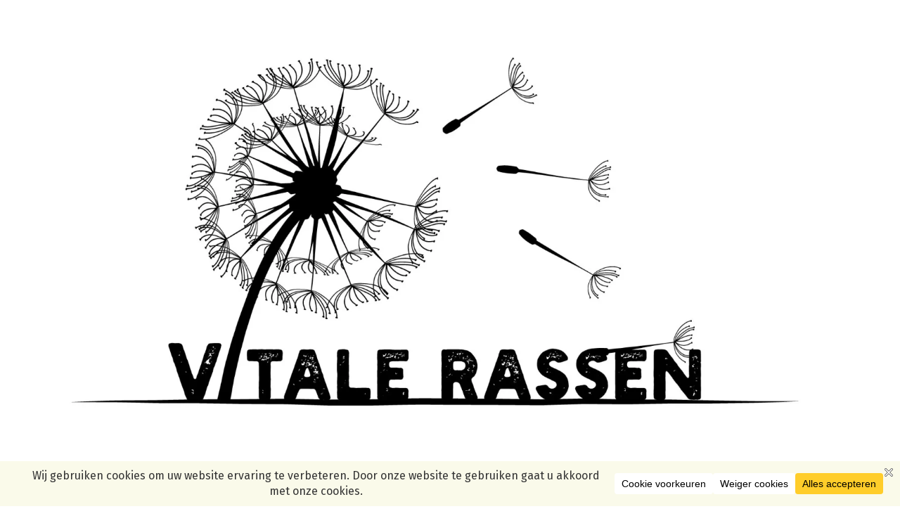

--- FILE ---
content_type: text/javascript
request_url: https://usercontent.one/wp/www.vitalerassen.be/wp-content/themes/icelander/assets/js/scripts-woocommerce.js?ver=1.7.6&media=1768814140
body_size: 624
content:
/**
 * Theme's WooCommerce frontend scripts
 *
 * @package    Icelander
 * @copyright  WebMan Design, Oliver Juhas
 *
 * @since    1.0.0
 * @version  1.4.0
 *
 * Contents:
 *
 * 10) Tabs
 */

( function( $ ) {

	'use strict';





	/**
	 * Cache
	 */

		var
			$body = $( document.body );





	/**
	 * 10) Tabs
	 */

		// Add class of tabs count on tab selector wrapper

			$( '.woocommerce-tabs' )
				.addClass( function() {
					return 'tabs-count-' + $( this ).find( '.tabs li' ).length;
				} );

		// Apply additional classes and attributes into reviews pagination

			$( '#reviews .woocommerce-pagination' )
				.addClass( 'pagination' )
				.attr( 'data-current', function() {

					// Output

						return jQuery( this ).find( '.current' ).text();

				} )
				.attr( 'data-total', function() {

					// Output

						return jQuery( this ).find( '.page-numbers:not(.prev):not(.next)' ).length;

				} );

		// Product "More details" link tabs switching and smooth scroll to product tabs

			$body
				.on( 'click', 'a.product-description-link', function() {

					// Helper variables

						var
							$tabs = $( '.woocommerce-tabs' ),
							$tab  = $( '.description_tab a' );


					// Requirements check

						if ( ! $tabs.length ) {
							return false;
						}


					// Processing

						if ( $tab.length ) {

							$( '.description_tab a' )
								.trigger( 'click' );

						} else {

							$( '.additional_information_tab a' )
								.trigger( 'click' );

						}

						$( 'html, body' )
							.stop()
							.animate( {
								scrollTop : $tabs.offset().top - 100 + 'px'
							}, 600 );

				} )
				.on( 'click', 'a.woocommerce-review-link', function() {

					// Helper variables

						var
							$tabs = $( '.woocommerce-tabs' );


					// Requirements check

						if ( ! $tabs.length ) {
							return false;
						}


					// Processing

						$( 'html, body' )
							.stop()
							.animate( {
								scrollTop : $tabs.offset().top - 100 + 'px'
							}, 600 );

				} );





} )( jQuery );


--- FILE ---
content_type: text/javascript
request_url: https://usercontent.one/wp/www.vitalerassen.be/wp-content/themes/icelander/assets/js/skip-link-focus-fix.js?ver=1.7.6&media=1768814140
body_size: 391
content:
/**
 * File skip-link-focus-fix.js.
 *
 * Helps with accessibility for keyboard only users.
 *
 * Learn more: https://git.io/vWdr2
 *
 * @package    Icelander
 * @copyright  WebMan Design, Oliver Juhas
 *
 * @since    1.0.0
 * @version  1.4.0
 */

( function() {





	var
		is_webkit = navigator.userAgent.toLowerCase().indexOf( 'webkit' ) > -1,
		is_opera  = navigator.userAgent.toLowerCase().indexOf( 'opera' )  > -1,
		is_ie     = navigator.userAgent.toLowerCase().indexOf( 'msie' )   > -1;

	if ( ( is_webkit || is_opera || is_ie ) && document.getElementById && window.addEventListener ) {
		window.addEventListener( 'hashchange', function() {

			var
				id = location.hash.substring( 1 ),
				element;

			if ( ! ( /^[A-z0-9_-]+$/.test( id ) ) ) {
				return;
			}

			element = document.getElementById( id );

			if ( element ) {
				if ( ! ( /^(?:a|select|input|button|textarea)$/i.test( element.tagName ) ) ) {
					element.tabIndex = -1;
				}

				element.focus();
			}

		}, false );
	}





} )();
